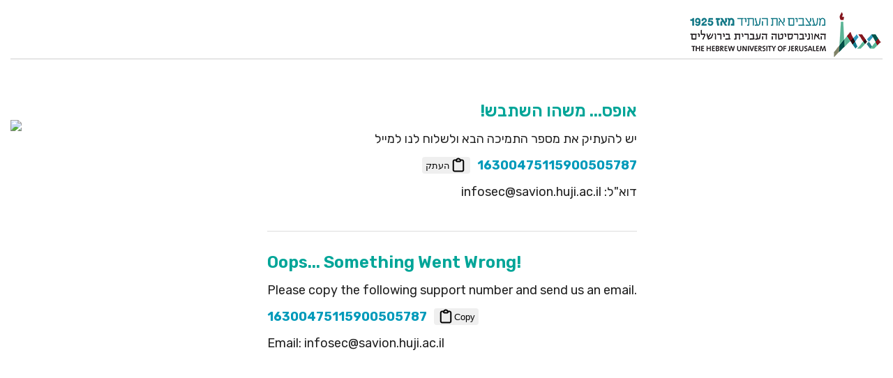

--- FILE ---
content_type: text/html; charset=utf-8
request_url: https://orion-bibliography.huji.ac.il/orion_editor/taxonomy/term/8813?page=6
body_size: 7589
content:
<!DOCTYPE html>
<html xmlns="http://www.w3.org/1999/xhtml" xml:lang="he" lang="he" dir="rtl">
  <head>
    <meta charset="UTF-8" />
    <title>Error Page</title>
    <link rel="preconnect" href="https://fonts.googleapis.com" />
    <link rel="preconnect" href="https://fonts.gstatic.com" crossorigin />
    <link
      href="https://fonts.googleapis.com/css2?family=Rubik:ital,wght@0,300..900;1,300..900&display=swap"
      rel="stylesheet"
    />
    <style>
      .flex {
        display: flex;
      }
      .flex-wrap {
        flex-wrap: wrap;
      } 
      body {
        font-family: "Rubik", Arial, sans-serif;
        color: #222;
        max-width: 1260px;
        margin: 0px auto;
        padding: 15px;
      }
      header {
        width: 100%;
      }
      .logo {
        border-bottom: 1px solid rgb(207, 207, 207);
      }
      img {
        vertical-align: middle;
      }
      .container {
        margin: auto;
      }
      .error-container {
        min-width: 300px;
        max-width: 550px;
        width: 100%;
        margin: auto;
      }
      h2 {
        color: rgb(0, 165, 152);
        font-size: 24px;
        font-weight: 600;
        margin-bottom: 10px;
      }
      h3 {
        font-size: 20px;
        margin-bottom: 0;
      }
      p {
        font-size: 18px;
        margin: 15px 0;
      }
      .supportIdText-wrapper {
        align-items: center;
        margin: 0 -5px;
      }
      .support-id {
        font-weight: bold;
        color: #009aba;
        margin: 0 5px;
      }
      a {
        color: #009aba;
        text-decoration: none;
      }
      a:hover {
        text-decoration: underline;
      }
      .copy-button {
        border: none;
        padding: 0px 5px;
        border-radius: 4px;
        cursor: pointer;
        position: relative;
        align-items: center;
        margin: 0 5px;
      }
      .copy-button:hover {
        background-color: #9ed3cb;
      }
      .copy-button:focus {
        outline: 2px solid #009aba;
      }
      .copy-button .icon {
        display: inline-block;
        margin-right: 5px;
      }
      .copied {
        background-color: #008c78;
        content: "Copied!";
        transition: all 0.3s ease;
      }
      .error-container-rtl {
        margin-top: 60px;
        padding-bottom: 30px;
        border-bottom: 1px solid #dddddd;
      }
      .error-container-ltr {
        margin-top: 30px;
      }
      .robotisolated {
        justify-content: center;
        align-items: flex-end;
      }
      .robotisolated img {
        height: 80%;
      }
      @media (max-width: 576px) {
       
        h2 {
          font-size: 1.2rem;
        }
        p {
          font-size: 1.2rem;
        }
        .logo img {
          max-width: 100%;
        }
        .supportIdText-wrapper  {
          margin: 0 -10px;
        }
        .copy-button {
          font-size: 1.2rem;
          margin: 0;
        }
        .error-container {
          min-width: 100%;
          max-width: 100%;
          width: 100%;
        }
        .robotisolated {
          align-items: flex-start;
          margin: auto;
        }
        .robotisolated img {
          width: 100%;
          height: auto;
          margin: auto;
        }
      }
    </style>
    <script>
      function copySupportID() {
        const supportIdText =
          document.getElementById("supportIdText").innerText;
        const textArea = document.createElement("textarea");
        textArea.value = supportIdText;
        document.body.appendChild(textArea);
        textArea.select();
        document.execCommand("copy");
        document.body.removeChild(textArea);
        const copyButton = document.getElementById("copyButton");
      }
    </script>
  </head>
  <body>
    <header class="logo">
      <a href="https://new.huji.ac.il"
        ><img
          class="img-responsive"
          width="278"
          height="69"
          src="https://new.huji.ac.il/profiles/openscholar/themes/os_bootstrap/images/logo.png"
      /></a>
    </header>
    <div class="container-wrapper flex flex-wrap">
      <div class="container">
        <div class="error-container error-container-rtl" dir="rtl">
          <h2>אופס... משהו השתבש!</h2>
          <p>יש להעתיק את מספר התמיכה הבא ולשלוח לנו למייל</p>
          <div class="supportIdText-wrapper flex">
            <p id="supportIdText" class="support-id">16300475115900505787</p>
            <button
              id="copyButton"
              class="copy-button flex"
              onclick="copySupportID()"
            >
              <svg
                width="24"
                height="24"
                viewBox="0 0 24 24"
                fill="none"
                xmlns="http://www.w3.org/2000/svg"
                class="icon-sm"
              >
                <path
                  fill-rule="evenodd"
                  clip-rule="evenodd"
                  d="M12 3.5C10.8954 3.5 10 4.39543 10 5.5H14C14 4.39543 13.1046 3.5 12 3.5ZM8.53513 3.5C9.22675 2.3044 10.5194 1.5 12 1.5C13.4806 1.5 14.7733 2.3044 15.4649 3.5H17.25C18.9069 3.5 20.25 4.84315 20.25 6.5V18.5C20.25 20.1569 19.1569 21.5 17.25 21.5H6.75C5.09315 21.5 3.75 20.1569 3.75 18.5V6.5C3.75 4.84315 5.09315 3.5 6.75 3.5H8.53513ZM8 5.5H6.75C6.19772 5.5 5.75 5.94772 5.75 6.5V18.5C5.75 19.0523 6.19772 19.5 6.75 19.5H17.25C18.0523 19.5 18.25 19.0523 18.25 18.5V6.5C18.25 5.94772 17.8023 5.5 17.25 5.5H16C16 6.60457 15.1046 7.5 14 7.5H10C8.89543 7.5 8 6.60457 8 5.5Z"
                  fill="currentColor"
                ></path>
              </svg>
              העתק
            </button>
          </div>
          <p>דוא"ל: infosec@savion.huji.ac.il</p>
        </div>
        <div class="error-container error-container-ltr" dir="ltr">
          <h2>Oops... Something Went Wrong!</h2>
          <p>Please copy the following support number and send us an email.</p>
          <div class="supportIdText-wrapper flex">
            <p id="supportIdText" class="support-id">16300475115900505787</p>
            <button
              id="copyButton"
              class="copy-button flex"
              onclick="copySupportID()"
            >
              <svg
                width="24"
                height="24"
                viewBox="0 0 24 24"
                fill="none"
                xmlns="http://www.w3.org/2000/svg"
                class="icon-sm"
              >
                <path
                  fill-rule="evenodd"
                  clip-rule="evenodd"
                  d="M12 3.5C10.8954 3.5 10 4.39543 10 5.5H14C14 4.39543 13.1046 3.5 12 3.5ZM8.53513 3.5C9.22675 2.3044 10.5194 1.5 12 1.5C13.4806 1.5 14.7733 2.3044 15.4649 3.5H17.25C18.9069 3.5 20.25 4.84315 20.25 6.5V18.5C20.25 20.1569 19.1569 21.5 17.25 21.5H6.75C5.09315 21.5 3.75 20.1569 3.75 18.5V6.5C3.75 4.84315 5.09315 3.5 6.75 3.5H8.53513ZM8 5.5H6.75C6.19772 5.5 5.75 5.94772 5.75 6.5V18.5C5.75 19.0523 6.19772 19.5 6.75 19.5H17.25C18.0523 19.5 18.25 19.0523 18.25 18.5V6.5C18.25 5.94772 17.8023 5.5 17.25 5.5H16C16 6.60457 15.1046 7.5 14 7.5H10C8.89543 7.5 8 6.60457 8 5.5Z"
                  fill="currentColor"
                ></path>
              </svg>
              Copy
            </button>
          </div>
          <p>Email: infosec@savion.huji.ac.il</p>
        </div>
      </div>
      <div class="flex robotisolated">
        <img
          src="https://new.huji.ac.il/profiles/openscholar/themes/os_bootstrap/images/robotisolated.svg"
        />
      </div>
    </div>
  </body>
</html>